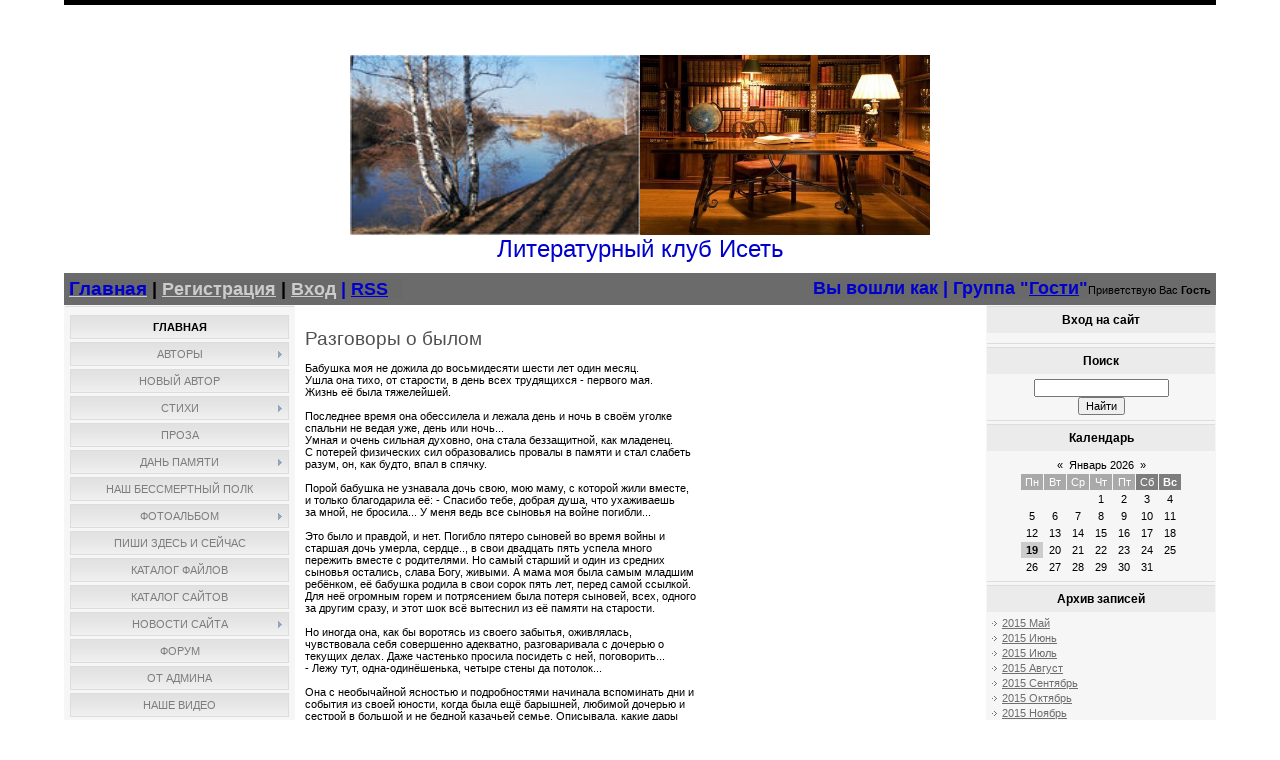

--- FILE ---
content_type: text/html; charset=UTF-8
request_url: http://literklubisety.ucoz.com/index/razgovory_o_bylom/0-1118
body_size: 9007
content:
<html>
<head>
<meta http-equiv="content-type" content="text/html; charset=UTF-8">
<meta http-equiv="X-UA-Compatible" content="IE=edge" />
<title>Литературный клуб Исеть - Разговоры о былом</title>


<link type="text/css" rel="stylesheet" href="/_st/my.css" />

	<link rel="stylesheet" href="/.s/src/base.min.css" />
	<link rel="stylesheet" href="/.s/src/layer1.min.css" />

	<script src="/.s/src/jquery-1.12.4.min.js"></script>
	
	<script src="/.s/src/uwnd.min.js"></script>
	<script src="//s740.ucoz.net/cgi/uutils.fcg?a=uSD&ca=2&ug=999&isp=1&r=0.157895198486475"></script>
	<link rel="stylesheet" href="/.s/src/ulightbox/ulightbox.min.css" />
	<link rel="stylesheet" href="/.s/src/social.css" />
	<script src="/.s/src/ulightbox/ulightbox.min.js"></script>
	<script>
/* --- UCOZ-JS-DATA --- */
window.uCoz = {"site":{"id":"dliterklubisety","domain":null,"host":"literklubisety.ucoz.com"},"module":"index","layerType":1,"language":"ru","sign":{"7252":"Предыдущий","7254":"Изменить размер","7253":"Начать слайд-шоу","5255":"Помощник","7251":"Запрошенный контент не может быть загружен. Пожалуйста, попробуйте позже.","7287":"Перейти на страницу с фотографией.","5458":"Следующий","3125":"Закрыть"},"country":"US","uLightboxType":1,"ssid":"341623154714625150261"};
/* --- UCOZ-JS-CODE --- */
 function uSocialLogin(t) {
			var params = {"google":{"width":700,"height":600},"ok":{"height":390,"width":710},"facebook":{"width":950,"height":520},"yandex":{"height":515,"width":870},"vkontakte":{"width":790,"height":400}};
			var ref = escape(location.protocol + '//' + ('literklubisety.ucoz.com' || location.hostname) + location.pathname + ((location.hash ? ( location.search ? location.search + '&' : '?' ) + 'rnd=' + Date.now() + location.hash : ( location.search || '' ))));
			window.open('/'+t+'?ref='+ref,'conwin','width='+params[t].width+',height='+params[t].height+',status=1,resizable=1,left='+parseInt((screen.availWidth/2)-(params[t].width/2))+',top='+parseInt((screen.availHeight/2)-(params[t].height/2)-20)+'screenX='+parseInt((screen.availWidth/2)-(params[t].width/2))+',screenY='+parseInt((screen.availHeight/2)-(params[t].height/2)-20));
			return false;
		}
		function TelegramAuth(user){
			user['a'] = 9; user['m'] = 'telegram';
			_uPostForm('', {type: 'POST', url: '/index/sub', data: user});
		}
function loginPopupForm(params = {}) { new _uWnd('LF', ' ', -250, -100, { closeonesc:1, resize:1 }, { url:'/index/40' + (params.urlParams ? '?'+params.urlParams : '') }) }
/* --- UCOZ-JS-END --- */
</script>

	<style>.UhideBlock{display:none; }</style>

</head>

<body>
<div id="utbr8214" rel="s740"></div>
<div id="contanier"><div id="contentBlock">
 <!--U1AHEADER1Z--><div id="logoBlock"><h1 style="text-align: center;"><img src="/image-8-.jpg" alt="" width="290" height="180"><img src="/15.jpg" alt="" width="290" height="180"><br><!-- </logo> --></h1><div style="text-align: center;"><span style="color: rgb(0, 0, 205); font-size: 18pt;">Литературный клуб Исеть</span></div></div>
 <div id="navBar">
 <div id="linkBar"><b><font size="4" style="background-color: rgb(105, 105, 105);"><a href="http://literklubisety.ucoz.com/" style="font-size: 14pt;"><!--<s5176>--><span style="color: rgb(0, 0, 205);">Главная</span><!--</s>--></a> | <a href="/register"><!--<s3089>-->Регистрация<!--</s>--></a>  | <a href="javascript:;" rel="nofollow" onclick="loginPopupForm(); return false;"><!--<s3087>-->Вход<!--</s>--></a> <span style="color: rgb(0, 0, 205);">| </span><a href="http://literklubisety.ucoz.com/news/rss/" style="color: rgb(0, 0, 205);">RSS</a>&nbsp; &nbsp;</font></b></div>
 <div id="loginBar"><b><font size="4" style="color: rgb(0, 0, 205); background-color: rgb(105, 105, 105);">Вы вошли как<!--</s>--> <a href=""></a> | <!--<s3167>-->Группа<!--</s>--> "<u>Гости</u>"</font></b><!--ENDIF--><!--<s5212>-->Приветствую Вас<!--</s>--> <b>Гость</b></div>
 <div style="clear:both;"></div>
 </div><!--/U1AHEADER1Z-->

 <!-- <middle> -->
 <table class="bigTable">
 <tr>
 <td class="subColumn">
 <!-- <sblock_menu> -->

 <table class="boxTable"><tr><td class="boxContent"><!-- <bc> --><div id="uMenuDiv1" class="uMenuV" style="position:relative;"><ul class="uMenuRoot">
<li><div class="umn-tl"><div class="umn-tr"><div class="umn-tc"></div></div></div><div class="umn-ml"><div class="umn-mr"><div class="umn-mc"><div class="uMenuItem"><a href="http://literklubisety.ucoz.com/"><span>Главная</span></a></div></div></div></div><div class="umn-bl"><div class="umn-br"><div class="umn-bc"><div class="umn-footer"></div></div></div></div></li>
<li style="position:relative;"><div class="umn-tl"><div class="umn-tr"><div class="umn-tc"></div></div></div><div class="umn-ml"><div class="umn-mr"><div class="umn-mc"><div class="uMenuItem"><div class="uMenuArrow"></div><a href="http://literklubisety.ucoz.com/index/0-9"><span>Авторы</span></a></div></div></div></div><div class="umn-bl"><div class="umn-br"><div class="umn-bc"><div class="umn-footer"></div></div></div></div><ul style="display:none;">
<li><div class="uMenuItem"><a href="http://literklubisety.ucoz.com/index/literaturnyj_katajsk/0-149"><span>литературный катайск</span></a></div></li>
<li><div class="uMenuItem"><a href="http://literklubisety.ucoz.com/index/literaturnyj_kurgan/0-295"><span>Литературный курган</span></a></div></li>
<li><div class="uMenuItem"><a href="http://literklubisety.ucoz.com/index/literaturnoe_kargopole/0-703/0-703"><span>Литературное каргаполье</span></a></div></li>
<li><div class="uMenuItem"><a href="http://literklubisety.ucoz.com/index/literaturnyj_shadrinsk/0-721"><span>Литературный Шадринск</span></a></div></li>
<li><div class="uMenuItem"><a href="http://literklubisety.ucoz.com/index/literaturnoe_safakulevo/0-811"><span>Литературное Сафакульево</span></a></div></li>
<li><div class="uMenuItem"><a href="http://literklubisety.ucoz.com/index/literaturnaja_chita/0-1559"><span>Литературная Чита</span></a></div></li></ul></li>
<li><div class="umn-tl"><div class="umn-tr"><div class="umn-tc"></div></div></div><div class="umn-ml"><div class="umn-mr"><div class="umn-mc"><div class="uMenuItem"><a href="http://literklubisety.ucoz.com/index/privetstvuem_novogo_avtora/0-1052"><span>Новый Автор</span></a></div></div></div></div><div class="umn-bl"><div class="umn-br"><div class="umn-bc"><div class="umn-footer"></div></div></div></div></li>
<li style="position:relative;"><div class="umn-tl"><div class="umn-tr"><div class="umn-tc"></div></div></div><div class="umn-ml"><div class="umn-mr"><div class="umn-mc"><div class="uMenuItem"><div class="uMenuArrow"></div><a href="http://literklubisety.ucoz.com/index/katalog_stikhov/0-22"><span>стихи</span></a></div></div></div></div><div class="umn-bl"><div class="umn-br"><div class="umn-bc"><div class="umn-footer"></div></div></div></div><ul style="display:none;">
<li><div class="uMenuItem"><a href="http://literklubisety.ucoz.com/index/stikhi_dalee/0-371"><span>стихи </span></a></div></li>
<li><div class="uMenuItem"><a href="http://literklubisety.ucoz.com/index/stikhi_stranica_3/0-1198"><span>стихи </span></a></div></li></ul></li>
<li><div class="umn-tl"><div class="umn-tr"><div class="umn-tc"></div></div></div><div class="umn-ml"><div class="umn-mr"><div class="umn-mc"><div class="uMenuItem"><a href="http://literklubisety.ucoz.com/index/proza/0-23"><span>проза</span></a></div></div></div></div><div class="umn-bl"><div class="umn-br"><div class="umn-bc"><div class="umn-footer"></div></div></div></div></li>
<li style="position:relative;"><div class="umn-tl"><div class="umn-tr"><div class="umn-tc"></div></div></div><div class="umn-ml"><div class="umn-mr"><div class="umn-mc"><div class="uMenuItem"><div class="uMenuArrow"></div><a href="http://literklubisety.ucoz.com/index/dan_pamjati/0-1188"><span>Дань памяти</span></a></div></div></div></div><div class="umn-bl"><div class="umn-br"><div class="umn-bc"><div class="umn-footer"></div></div></div></div><ul style="display:none;">
<li><div class="uMenuItem"><a href="http://literklubisety.ucoz.com/index/dan_pamjati/0-30"><span>Евгений Самохин</span></a></div></li>
<li><div class="uMenuItem"><a href="http://literklubisety.ucoz.com/index/nadezhda_motorina/0-1187"><span>Надежда Моторина</span></a></div></li>
<li><div class="uMenuItem"><a href="http://literklubisety.ucoz.com/index/anatolij_lvov/0-1219"><span>Анатолий Львов</span></a></div></li>
<li><div class="uMenuItem"><a href="http://literklubisety.ucoz.com/index/arkadij_putilov/0-1225"><span>Аркадий Кутилов</span></a></div></li></ul></li>
<li><div class="umn-tl"><div class="umn-tr"><div class="umn-tc"></div></div></div><div class="umn-ml"><div class="umn-mr"><div class="umn-mc"><div class="uMenuItem"><a href="http://literklubisety.ucoz.com/index/nash_bessmertnyj_polk/0-115"><span>Наш бессмертный полк</span></a></div></div></div></div><div class="umn-bl"><div class="umn-br"><div class="umn-bc"><div class="umn-footer"></div></div></div></div></li>
<li style="position:relative;"><div class="umn-tl"><div class="umn-tr"><div class="umn-tc"></div></div></div><div class="umn-ml"><div class="umn-mr"><div class="umn-mc"><div class="uMenuItem"><div class="uMenuArrow"></div><a href="http://literklubisety.ucoz.com/photo/"><span>фотоальбом</span></a></div></div></div></div><div class="umn-bl"><div class="umn-br"><div class="umn-bc"><div class="umn-footer"></div></div></div></div><ul style="display:none;">
<li><div class="uMenuItem"><a href="http://literklubisety.ucoz.com/index/khobbi/0-170"><span>Творчество</span></a></div></li></ul></li>
<li><div class="umn-tl"><div class="umn-tr"><div class="umn-tc"></div></div></div><div class="umn-ml"><div class="umn-mr"><div class="umn-mc"><div class="uMenuItem"><a href="http://literklubisety.ucoz.com/gb/"><span>Пиши здесь и сейчас</span></a></div></div></div></div><div class="umn-bl"><div class="umn-br"><div class="umn-bc"><div class="umn-footer"></div></div></div></div></li>
<li><div class="umn-tl"><div class="umn-tr"><div class="umn-tc"></div></div></div><div class="umn-ml"><div class="umn-mr"><div class="umn-mc"><div class="uMenuItem"><a href="http://literklubisety.ucoz.com/load/"><span>Каталог файлов</span></a></div></div></div></div><div class="umn-bl"><div class="umn-br"><div class="umn-bc"><div class="umn-footer"></div></div></div></div></li>
<li><div class="umn-tl"><div class="umn-tr"><div class="umn-tc"></div></div></div><div class="umn-ml"><div class="umn-mr"><div class="umn-mc"><div class="uMenuItem"><a href="http://literklubisety.ucoz.com/dir/"><span>Каталог сайтов</span></a></div></div></div></div><div class="umn-bl"><div class="umn-br"><div class="umn-bc"><div class="umn-footer"></div></div></div></div></li>
<li style="position:relative;"><div class="umn-tl"><div class="umn-tr"><div class="umn-tc"></div></div></div><div class="umn-ml"><div class="umn-mr"><div class="umn-mc"><div class="uMenuItem"><div class="uMenuArrow"></div><a href="http://literklubisety.ucoz.com/news/"><span>Новости сайта</span></a></div></div></div></div><div class="umn-bl"><div class="umn-br"><div class="umn-bc"><div class="umn-footer"></div></div></div></div><ul style="display:none;">
<li><div class="uMenuItem"><a href="http://literklubisety.ucoz.com/news/0-0-0-0-1"><span>Добавить новость</span></a></div></li></ul></li>
<li><div class="umn-tl"><div class="umn-tr"><div class="umn-tc"></div></div></div><div class="umn-ml"><div class="umn-mr"><div class="umn-mc"><div class="uMenuItem"><a href="http://literklubisety.ucoz.com/forum/"><span>форум</span></a></div></div></div></div><div class="umn-bl"><div class="umn-br"><div class="umn-bc"><div class="umn-footer"></div></div></div></div></li>
<li><div class="umn-tl"><div class="umn-tr"><div class="umn-tc"></div></div></div><div class="umn-ml"><div class="umn-mr"><div class="umn-mc"><div class="uMenuItem"><a href="http://literklubisety.ucoz.com/index/ot_admina/0-31"><span>от админа</span></a></div></div></div></div><div class="umn-bl"><div class="umn-br"><div class="umn-bc"><div class="umn-footer"></div></div></div></div></li>
<li><div class="umn-tl"><div class="umn-tr"><div class="umn-tc"></div></div></div><div class="umn-ml"><div class="umn-mr"><div class="umn-mc"><div class="uMenuItem"><a href="http://literklubisety.ucoz.com/index/nashe_vidio/0-99"><span>наше видео</span></a></div></div></div></div><div class="umn-bl"><div class="umn-br"><div class="umn-bc"><div class="umn-footer"></div></div></div></div></li>
<li><div class="umn-tl"><div class="umn-tr"><div class="umn-tc"></div></div></div><div class="umn-ml"><div class="umn-mr"><div class="umn-mc"><div class="uMenuItem"><a href="http://literklubisety.ucoz.com/index/kontakty/0-32"><span>Контакты</span></a></div></div></div></div><div class="umn-bl"><div class="umn-br"><div class="umn-bc"><div class="umn-footer"></div></div></div></div></li>
<li><div class="umn-tl"><div class="umn-tr"><div class="umn-tc"></div></div></div><div class="umn-ml"><div class="umn-mr"><div class="umn-mc"><div class="uMenuItem"><a href="http://literklubisety.ucoz.com/blog/"><span>блог</span></a></div></div></div></div><div class="umn-bl"><div class="umn-br"><div class="umn-bc"><div class="umn-footer"></div></div></div></div></li>
<li><div class="umn-tl"><div class="umn-tr"><div class="umn-tc"></div></div></div><div class="umn-ml"><div class="umn-mr"><div class="umn-mc"><div class="uMenuItem"><a href="http://literklubisety.ucoz.com/board/"><span>книжная полка</span></a></div></div></div></div><div class="umn-bl"><div class="umn-br"><div class="umn-bc"><div class="umn-footer"></div></div></div></div></li>
<li><div class="umn-tl"><div class="umn-tr"><div class="umn-tc"></div></div></div><div class="umn-ml"><div class="umn-mr"><div class="umn-mc"><div class="uMenuItem"><a href="http://literklubisety.ucoz.com/index/stikhi_s_iseti/0-1127"><span>стихи  с Исети</span></a></div></div></div></div><div class="umn-bl"><div class="umn-br"><div class="umn-bc"><div class="umn-footer"></div></div></div></div></li>
<li><div class="umn-tl"><div class="umn-tr"><div class="umn-tc"></div></div></div><div class="umn-ml"><div class="umn-mr"><div class="umn-mc"><div class="uMenuItem"><a href="/index/svetlana_komogorceva_toporkova/0-1779"><span>Светлана Комогорцева - Топоркова</span></a></div></div></div></div><div class="umn-bl"><div class="umn-br"><div class="umn-bc"><div class="umn-footer"></div></div></div></div></li>
<li><div class="umn-tl"><div class="umn-tr"><div class="umn-tc"></div></div></div><div class="umn-ml"><div class="umn-mr"><div class="umn-mc"><div class="uMenuItem"><a href="/index/sbornik_stikhov_1/0-1780"><span>Сборник стихов №1</span></a></div></div></div></div><div class="umn-bl"><div class="umn-br"><div class="umn-bc"><div class="umn-footer"></div></div></div></div></li></ul></div><script>$(function(){_uBuildMenu('#uMenuDiv1',0,document.location.href+'/','uMenuItemA','uMenuArrow',2500);})</script><!-- </bc> --></td></tr></table>
 
<!-- </sblock_menu> -->
<!--U1CLEFTER1Z-->

<!-- <block1> -->

<!-- </block1> -->

<!-- <block2> -->

<!-- </block2> -->

<!-- <block3> -->

<!-- </block3> -->

<!-- <block4> -->

<table class="boxTable"><tr><th><h2><!-- <bt> --><!--<s5207>-->Наш опрос<!--</s>--><!-- </bt> --></h2></th></tr><tr><td class="boxContent"><!-- <bc> --><script>function pollnow710(){document.getElementById('PlBtn710').disabled=true;_uPostForm('pollform710',{url:'/poll/',type:'POST'});}function polll710(id,i){_uPostForm('',{url:'/poll/'+id+'-1-'+i+'-710',type:'GET'});}</script><div id="pollBlock710"><form id="pollform710" onsubmit="pollnow710();return false;">
			<div class="pollBlock">
				<div class="pollQue"><b>Оцените наш сайт</b></div>
				<div class="pollAns"><div class="answer"><input id="a7101" type="radio" name="answer" value="1" style="vertical-align:middle;" /> <label style="vertical-align:middle;display:inline;" for="a7101">Отлично</label></div>
<div class="answer"><input id="a7102" type="radio" name="answer" value="2" style="vertical-align:middle;" /> <label style="vertical-align:middle;display:inline;" for="a7102">Хорошо</label></div>
<div class="answer"><input id="a7103" type="radio" name="answer" value="3" style="vertical-align:middle;" /> <label style="vertical-align:middle;display:inline;" for="a7103">Неплохо</label></div>
<div class="answer"><input id="a7104" type="radio" name="answer" value="4" style="vertical-align:middle;" /> <label style="vertical-align:middle;display:inline;" for="a7104">Плохо</label></div>
<div class="answer"><input id="a7105" type="radio" name="answer" value="5" style="vertical-align:middle;" /> <label style="vertical-align:middle;display:inline;" for="a7105">Ужасно</label></div>

					<div id="pollSbm710" class="pollButton"><input class="pollBut" id="PlBtn710" type="submit" value="Оценить" /></div>
					<input type="hidden" name="ssid" value="341623154714625150261" />
					<input type="hidden" name="id"   value="1" />
					<input type="hidden" name="a"    value="1" />
					<input type="hidden" name="ajax" value="710" /></div>
				<div class="pollLnk"> <a href="javascript:;" rel="nofollow" onclick="new _uWnd('PollR','Результаты опроса',660,200,{closeonesc:1,maxh:400},{url:'/poll/1'});return false;">Результаты</a> | <a href="javascript:;" rel="nofollow" onclick="new _uWnd('PollA','Архив опросов',660,250,{closeonesc:1,maxh:400,max:1,min:1},{url:'/poll/0-2'});return false;">Архив опросов</a> </div>
				<div class="pollTot">Всего ответов: <b>194</b></div>
			</div></form></div><!-- </bc> --></td></tr></table>

<!-- </block4> -->

<!-- <block5> -->

<table class="boxTable"><tr><th><h2><!-- <bt> --><!--<s5195>-->Статистика<!--</s>--><!-- </bt> --></h2></th></tr><tr><td class="boxContent"><div align="center"><!-- <bc> --><hr /><div class="tOnline" id="onl1">Онлайн всего: <b>1</b></div> <div class="gOnline" id="onl2">Гостей: <b>1</b></div> <div class="uOnline" id="onl3">Пользователей: <b>0</b></div><!-- </bc> --></div></td></tr></table>

<!-- </block5> -->

<!--/U1CLEFTER1Z-->
 </td>
 <td class="centerColumn">
 <div id="textBlock">
 <h1>Разговоры о былом</h1>
 <!-- <body> --><div class="page-content-wrapper"><p>Бабушка моя не дожила до восьмидесяти шести лет один месяц.&nbsp;<br />
Ушла она тихо, от старости, в день всех трудящихся - первого мая.&nbsp;<br />
Жизнь её была тяжелейшей.&nbsp;<br />
<br />
Последнее время она обессилела и лежала день и ночь в своём уголке&nbsp;<br />
спальни не ведая уже, день или ночь...&nbsp;<br />
Умная и очень сильная духовно, она стала беззащитной, как младенец.&nbsp;<br />
С потерей физических сил образовались провалы в памяти и стал слабеть&nbsp;<br />
разум, он, как будто, впал в спячку.&nbsp;<br />
<br />
Порой бабушка не узнавала дочь свою, мою маму, с которой жили вместе,&nbsp;<br />
и только благодарила её: - Спасибо тебе, добрая душа, что ухаживаешь&nbsp;<br />
за мной, не бросила... У меня ведь все сыновья на войне погибли...&nbsp;<br />
<br />
Это было и правдой, и нет. Погибло пятеро сыновей во время войны и&nbsp;<br />
старшая дочь умерла, сердце.., в свои двадцать пять успела много&nbsp;<br />
пережить вместе с родителями. Но самый старший и один из средних&nbsp;<br />
сыновья остались, слава Богу, живыми. А мама моя была самым младшим&nbsp;<br />
ребёнком, её бабушка родила в свои сорок пять лет, перед самой ссылкой.&nbsp;<br />
Для неё огромным горем и потрясением была потеря сыновей, всех, одного&nbsp;<br />
за другим сразу, и этот шок всё вытеснил из её памяти на старости.&nbsp;<br />
<br />
Но иногда она, как бы воротясь из своего забытья, оживлялась,&nbsp;<br />
чувствовала себя совершенно адекватно, разговаривала с дочерью о&nbsp;<br />
текущих делах. Даже частенько просила посидеть с ней, поговорить...&nbsp;<br />
- Лежу тут, одна-одинёшенька, четыре стены да потолок...&nbsp;<br />
<br />
Она с необычайной ясностью и подробностями начинала вспоминать дни и&nbsp;<br />
события из своей юности, когда была ещё барышней, любимой дочерью и&nbsp;<br />
сестрой в большой и не бедной казачьей семье. Описывала, какие дары&nbsp;<br />
привозил отец из Харбина: ридикюли, платки, обувь, отрезы ткани на&nbsp;<br />
наряды. Как переодевалась по нескольку раз на дню, а соседки, которых&nbsp;<br />
достаток был пониже, одна другой сообщали: - Видала?! ...Еленка-то&nbsp;<br />
Ивана Сергеича чо-та с утюгом по улице-та хлещетца... (Это на сельском&nbsp;<br />
забайкальском наречии означало - бегает без дела...) А за утюг принимали&nbsp;<br />
дамскую сумочку.&nbsp;<br />
<br />
Вспоминала бабушка свою молодость, и глаза становились снова ясными,&nbsp;<br />
жгуче-чёрными и глубокими. Она преображалась, словно проживала вновь&nbsp;<br />
те далёкие мгновения, ещё из начала двадцатого столетия.&nbsp;<br />
<br />
Она не хотела вспоминать о годах горя и утрат: о раннем вдовстве и о&nbsp;<br />
смерти новорожденных сыновей, о ссылке и всех мытарствах тех лет...&nbsp;<br />
О голоде, унижениях, которые она вынесла, достойная казачья дочь и жена.&nbsp;<br />
Об ужасе при получении серого казённого листочка бумаги с печатями, на&nbsp;<br />
котором сухо извещалось, что её сын, такой-то..., пал в бою, сражении&nbsp;<br />
там-то... И какая сразу пустота и горячая тьма захлёстывали сердце...&nbsp;<br />
<br />
И бывало, в своих рассказах-воспоминаниях она обращалась с вопросом&nbsp;<br />
или за поддержкой к маме, ожидая от неё услышать ответ, разрешающий её&nbsp;<br />
сомнения, верно ли ей помнится... Но, по естественным причинам, (мама&nbsp;<br />
ведь ещё не родилась в то время!) она никак не могла ответить бабушке&nbsp;<br />
положительно. Тут у неё, бабы моей, негодование превращалось прямо в&nbsp;<br />
обиду...&nbsp;<br />
- Ну как же ты не помнишь-то?! ...такая молодая... Я вон уж до чего&nbsp;<br />
стала старая, а всё помню...!&nbsp;<br />
<br />
На этом обычно очередные посиделки и разговоры по душам завершались.&nbsp;<br />
Мама шла по делам, а баба отворачивалась, и вскоре начинало из её&nbsp;<br />
уголка доноситься негромкое похрапывание. Может, видела в своём сне&nbsp;<br />
продолжение экскурса в далёкую молодость... Кто же знает?!&nbsp;<br />
<br />
22.11.2016г.&nbsp;<br />
&copy; Copyright: Ольга Фунтикова Бояркина, 2016&nbsp;<br />
Свидетельство о публикации №116112209095</p></div><!-- </body> -->
 </div>
 </td>
 
 <td class="subColumn">
<!--U1DRIGHTER1Z--><!-- <block6> -->

<table class="boxTable"><tr><th><h2><!-- <bt> --><!--<s5158>-->Вход на сайт<!--</s>--><!-- </bt> --></h2></th></tr><tr><td class="boxContent"><!-- <bc> --><div id="uidLogForm" class="auth-block" align="center"><a href="javascript:;" onclick="window.open('https://login.uid.me/?site=dliterklubisety&ref='+escape(location.protocol + '//' + ('literklubisety.ucoz.com' || location.hostname) + location.pathname + ((location.hash ? ( location.search ? location.search + '&' : '?' ) + 'rnd=' + Date.now() + location.hash : ( location.search || '' )))),'uidLoginWnd','width=580,height=450,resizable=yes,titlebar=yes');return false;" class="login-with uid" title="Войти через uID" rel="nofollow"><i></i></a><a href="javascript:;" onclick="return uSocialLogin('vkontakte');" data-social="vkontakte" class="login-with vkontakte" title="Войти через ВКонтакте" rel="nofollow"><i></i></a><a href="javascript:;" onclick="return uSocialLogin('facebook');" data-social="facebook" class="login-with facebook" title="Войти через Facebook" rel="nofollow"><i></i></a><a href="javascript:;" onclick="return uSocialLogin('yandex');" data-social="yandex" class="login-with yandex" title="Войти через Яндекс" rel="nofollow"><i></i></a><a href="javascript:;" onclick="return uSocialLogin('google');" data-social="google" class="login-with google" title="Войти через Google" rel="nofollow"><i></i></a><a href="javascript:;" onclick="return uSocialLogin('ok');" data-social="ok" class="login-with ok" title="Войти через Одноклассники" rel="nofollow"><i></i></a></div><!-- </bc> --></td></tr></table>

<!-- </block6> -->

<!-- <block7> -->

<!-- </block7> -->

<!-- <block8> -->

<!-- </block8> -->

<!-- <block9> -->

<table class="boxTable"><tr><th><h2><!-- <bt> --><!--<s3163>-->Поиск<!--</s>--><!-- </bt> --></h2></th></tr><tr><td class="boxContent"><div align="center"><!-- <bc> -->
		<div class="searchForm">
			<form onsubmit="this.sfSbm.disabled=true" method="get" style="margin:0" action="/search/">
				<div align="center" class="schQuery">
					<input type="text" name="q" maxlength="30" size="20" class="queryField" />
				</div>
				<div align="center" class="schBtn">
					<input type="submit" class="searchSbmFl" name="sfSbm" value="Найти" />
				</div>
				<input type="hidden" name="t" value="0">
			</form>
		</div><!-- </bc> --></div></td></tr></table>

<!-- </block9> -->

<!-- <block10> -->

<table class="boxTable"><tr><th><h2><!-- <bt> --><!--<s5171>-->Календарь<!--</s>--><!-- </bt> --></h2></th></tr><tr><td class="boxContent"><div align="center"><!-- <bc> --><table border="0" cellspacing="1" cellpadding="2" class="calTable"><tr><td align="center" class="calMonth" colspan="7"><a title="Декабрь 2025" class="calMonthLink cal-month-link-prev" href="javascript:;" rel="nofollow" onclick="window.location.href=''+atob('L25ld3Mv')+'2025-12';return false;">&laquo;</a>&nbsp; <a class="calMonthLink cal-month-current" href="javascript:;" rel="nofollow" onclick="window.location.href=''+atob('L25ld3Mv')+'2026-01';return false;">Январь 2026</a> &nbsp;<a title="Февраль 2026" class="calMonthLink cal-month-link-next" href="javascript:;" rel="nofollow" onclick="window.location.href=''+atob('L25ld3Mv')+'2026-02';return false;">&raquo;</a></td></tr><tr><td align="center" class="calWday">Пн</td><td align="center" class="calWday">Вт</td><td align="center" class="calWday">Ср</td><td align="center" class="calWday">Чт</td><td align="center" class="calWday">Пт</td><td align="center" class="calWdaySe">Сб</td><td align="center" class="calWdaySu">Вс</td></tr><tr><td>&nbsp;</td><td>&nbsp;</td><td>&nbsp;</td><td align="center" class="calMday">1</td><td align="center" class="calMday">2</td><td align="center" class="calMday">3</td><td align="center" class="calMday">4</td></tr><tr><td align="center" class="calMday">5</td><td align="center" class="calMday">6</td><td align="center" class="calMday">7</td><td align="center" class="calMday">8</td><td align="center" class="calMday">9</td><td align="center" class="calMday">10</td><td align="center" class="calMday">11</td></tr><tr><td align="center" class="calMday">12</td><td align="center" class="calMday">13</td><td align="center" class="calMday">14</td><td align="center" class="calMday">15</td><td align="center" class="calMday">16</td><td align="center" class="calMday">17</td><td align="center" class="calMday">18</td></tr><tr><td align="center" class="calMdayA">19</td><td align="center" class="calMday">20</td><td align="center" class="calMday">21</td><td align="center" class="calMday">22</td><td align="center" class="calMday">23</td><td align="center" class="calMday">24</td><td align="center" class="calMday">25</td></tr><tr><td align="center" class="calMday">26</td><td align="center" class="calMday">27</td><td align="center" class="calMday">28</td><td align="center" class="calMday">29</td><td align="center" class="calMday">30</td><td align="center" class="calMday">31</td></tr></table><!-- </bc> --></div></td></tr></table>

<!-- </block10> -->

<!-- <block11> -->

<table class="boxTable"><tr><th><h2><!-- <bt> --><!--<s5347>-->Архив записей<!--</s>--><!-- </bt> --></h2></th></tr><tr><td class="boxContent"><!-- <bc> --><ul class="archUl"><li class="archLi"><a class="archLink" href="/news/2015-05">2015 Май</a></li><li class="archLi"><a class="archLink" href="/news/2015-06">2015 Июнь</a></li><li class="archLi"><a class="archLink" href="/news/2015-07">2015 Июль</a></li><li class="archLi"><a class="archLink" href="/news/2015-08">2015 Август</a></li><li class="archLi"><a class="archLink" href="/news/2015-09">2015 Сентябрь</a></li><li class="archLi"><a class="archLink" href="/news/2015-10">2015 Октябрь</a></li><li class="archLi"><a class="archLink" href="/news/2015-11">2015 Ноябрь</a></li><li class="archLi"><a class="archLink" href="/news/2015-12">2015 Декабрь</a></li><li class="archLi"><a class="archLink" href="/news/2016-01">2016 Январь</a></li><li class="archLi"><a class="archLink" href="/news/2016-02">2016 Февраль</a></li><li class="archLi"><a class="archLink" href="/news/2016-03">2016 Март</a></li><li class="archLi"><a class="archLink" href="/news/2016-04">2016 Апрель</a></li><li class="archLi"><a class="archLink" href="/news/2016-05">2016 Май</a></li><li class="archLi"><a class="archLink" href="/news/2016-06">2016 Июнь</a></li><li class="archLi"><a class="archLink" href="/news/2016-07">2016 Июль</a></li><li class="archLi"><a class="archLink" href="/news/2016-08">2016 Август</a></li><li class="archLi"><a class="archLink" href="/news/2016-09">2016 Сентябрь</a></li><li class="archLi"><a class="archLink" href="/news/2016-10">2016 Октябрь</a></li><li class="archLi"><a class="archLink" href="/news/2016-11">2016 Ноябрь</a></li><li class="archLi"><a class="archLink" href="/news/2016-12">2016 Декабрь</a></li><li class="archLi"><a class="archLink" href="/news/2017-01">2017 Январь</a></li><li class="archLi"><a class="archLink" href="/news/2017-02">2017 Февраль</a></li><li class="archLi"><a class="archLink" href="/news/2017-03">2017 Март</a></li><li class="archLi"><a class="archLink" href="/news/2017-04">2017 Апрель</a></li><li class="archLi"><a class="archLink" href="/news/2017-05">2017 Май</a></li><li class="archLi"><a class="archLink" href="/news/2017-06">2017 Июнь</a></li><li class="archLi"><a class="archLink" href="/news/2017-09">2017 Сентябрь</a></li><li class="archLi"><a class="archLink" href="/news/2017-10">2017 Октябрь</a></li><li class="archLi"><a class="archLink" href="/news/2017-11">2017 Ноябрь</a></li><li class="archLi"><a class="archLink" href="/news/2017-12">2017 Декабрь</a></li><li class="archLi"><a class="archLink" href="/news/2018-01">2018 Январь</a></li><li class="archLi"><a class="archLink" href="/news/2018-02">2018 Февраль</a></li><li class="archLi"><a class="archLink" href="/news/2018-03">2018 Март</a></li><li class="archLi"><a class="archLink" href="/news/2018-05">2018 Май</a></li><li class="archLi"><a class="archLink" href="/news/2018-06">2018 Июнь</a></li><li class="archLi"><a class="archLink" href="/news/2018-07">2018 Июль</a></li><li class="archLi"><a class="archLink" href="/news/2018-08">2018 Август</a></li><li class="archLi"><a class="archLink" href="/news/2018-09">2018 Сентябрь</a></li><li class="archLi"><a class="archLink" href="/news/2018-11">2018 Ноябрь</a></li><li class="archLi"><a class="archLink" href="/news/2018-12">2018 Декабрь</a></li><li class="archLi"><a class="archLink" href="/news/2019-01">2019 Январь</a></li><li class="archLi"><a class="archLink" href="/news/2019-02">2019 Февраль</a></li><li class="archLi"><a class="archLink" href="/news/2019-03">2019 Март</a></li><li class="archLi"><a class="archLink" href="/news/2019-05">2019 Май</a></li><li class="archLi"><a class="archLink" href="/news/2019-06">2019 Июнь</a></li><li class="archLi"><a class="archLink" href="/news/2019-08">2019 Август</a></li><li class="archLi"><a class="archLink" href="/news/2019-10">2019 Октябрь</a></li><li class="archLi"><a class="archLink" href="/news/2019-12">2019 Декабрь</a></li><li class="archLi"><a class="archLink" href="/news/2020-01">2020 Январь</a></li><li class="archLi"><a class="archLink" href="/news/2020-02">2020 Февраль</a></li><li class="archLi"><a class="archLink" href="/news/2020-05">2020 Май</a></li><li class="archLi"><a class="archLink" href="/news/2020-06">2020 Июнь</a></li><li class="archLi"><a class="archLink" href="/news/2020-08">2020 Август</a></li><li class="archLi"><a class="archLink" href="/news/2020-10">2020 Октябрь</a></li><li class="archLi"><a class="archLink" href="/news/2020-11">2020 Ноябрь</a></li><li class="archLi"><a class="archLink" href="/news/2020-12">2020 Декабрь</a></li><li class="archLi"><a class="archLink" href="/news/2021-01">2021 Январь</a></li><li class="archLi"><a class="archLink" href="/news/2021-02">2021 Февраль</a></li><li class="archLi"><a class="archLink" href="/news/2021-03">2021 Март</a></li><li class="archLi"><a class="archLink" href="/news/2021-04">2021 Апрель</a></li><li class="archLi"><a class="archLink" href="/news/2021-08">2021 Август</a></li><li class="archLi"><a class="archLink" href="/news/2021-09">2021 Сентябрь</a></li><li class="archLi"><a class="archLink" href="/news/2021-10">2021 Октябрь</a></li><li class="archLi"><a class="archLink" href="/news/2021-11">2021 Ноябрь</a></li><li class="archLi"><a class="archLink" href="/news/2021-12">2021 Декабрь</a></li><li class="archLi"><a class="archLink" href="/news/2022-01">2022 Январь</a></li><li class="archLi"><a class="archLink" href="/news/2022-02">2022 Февраль</a></li><li class="archLi"><a class="archLink" href="/news/2022-05">2022 Май</a></li><li class="archLi"><a class="archLink" href="/news/2022-06">2022 Июнь</a></li><li class="archLi"><a class="archLink" href="/news/2022-10">2022 Октябрь</a></li><li class="archLi"><a class="archLink" href="/news/2022-11">2022 Ноябрь</a></li><li class="archLi"><a class="archLink" href="/news/2022-12">2022 Декабрь</a></li><li class="archLi"><a class="archLink" href="/news/2023-01">2023 Январь</a></li><li class="archLi"><a class="archLink" href="/news/2023-02">2023 Февраль</a></li><li class="archLi"><a class="archLink" href="/news/2023-03">2023 Март</a></li><li class="archLi"><a class="archLink" href="/news/2023-04">2023 Апрель</a></li><li class="archLi"><a class="archLink" href="/news/2023-05">2023 Май</a></li><li class="archLi"><a class="archLink" href="/news/2023-12">2023 Декабрь</a></li><li class="archLi"><a class="archLink" href="/news/2024-01">2024 Январь</a></li><li class="archLi"><a class="archLink" href="/news/2024-02">2024 Февраль</a></li><li class="archLi"><a class="archLink" href="/news/2024-03">2024 Март</a></li><li class="archLi"><a class="archLink" href="/news/2024-04">2024 Апрель</a></li><li class="archLi"><a class="archLink" href="/news/2024-05">2024 Май</a></li><li class="archLi"><a class="archLink" href="/news/2024-06">2024 Июнь</a></li><li class="archLi"><a class="archLink" href="/news/2024-08">2024 Август</a></li><li class="archLi"><a class="archLink" href="/news/2024-09">2024 Сентябрь</a></li><li class="archLi"><a class="archLink" href="/news/2024-10">2024 Октябрь</a></li><li class="archLi"><a class="archLink" href="/news/2024-11">2024 Ноябрь</a></li><li class="archLi"><a class="archLink" href="/news/2024-12">2024 Декабрь</a></li><li class="archLi"><a class="archLink" href="/news/2025-01">2025 Январь</a></li><li class="archLi"><a class="archLink" href="/news/2025-03">2025 Март</a></li></ul><!-- </bc> --></td></tr></table>

<!-- </block11> -->

<!-- <block12> -->
<table class="boxTable"><tr><th><h2><!-- <bt> --><!--<s5204>-->Друзья сайта<!--</s>--><!-- </bt> --></h2></th></tr><tr><td class="boxContent"><!-- <bc> --><!--<s1546>--><li><a href="//blog.ucoz.ru/" target="_blank">Официальный блог</a></li>
<li><a href="//forum.ucoz.ru/" target="_blank">Сообщество uCoz</a></li>
<li><a href="//faq.ucoz.ru/" target="_blank">FAQ по системе</a></li>
<li><a href="//manual.ucoz.net/" target="_blank">Инструкции для uCoz</a></li><!--</s>--><!-- </bc> --></td></tr></table>
<!-- </block12> --><!--/U1DRIGHTER1Z-->
 </td>

 </tr>
 </table>
<!-- </middle> -->
<!--U1BFOOTER1Z--><!--Оповещение ЛС--> 


<div id="footer"><!-- <copy> -->Copyright MyCorp &copy; 2026<!-- </copy> --> | <!-- "' --><span class="pb8kmOzs"><a href="https://www.ucoz.ru/">Бесплатный хостинг</a> <a href="https://www.ucoz.ru/">uCoz</a></span><!-- Yandex.Metrika counter --><script src="//mc.yandex.ru/metrika/watch.js" type="text/javascript"></script><script type="text/javascript">try { var yaCounter32552685 = new Ya.Metrika({id:32552685});} catch(e) { }</script><noscript><div><img src="//mc.yandex.ru/watch/32552685" style="position:absolute; left:-9999px;" alt="" /></div></noscript><!-- /Yandex.Metrika counter --> &nbsp;| &nbsp;<a href="mailto:wr200882@yandex.ru">wr200882@yandex.ru</a></div><!--/U1BFOOTER1Z-->
</div></div>
</body>
</html>
<!-- 0.09549 (s740) -->